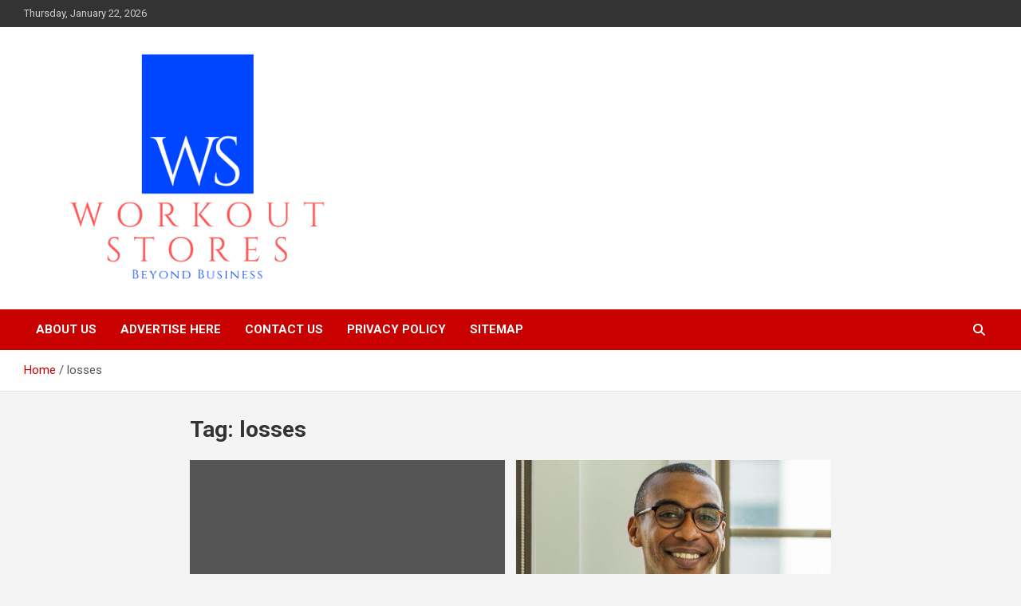

--- FILE ---
content_type: text/html; charset=UTF-8
request_url: https://workoutstores.com/tag/losses
body_size: 12788
content:
<!doctype html>
<html lang="en-US">
<head>
	<meta charset="UTF-8">
	<meta name="viewport" content="width=device-width, initial-scale=1, shrink-to-fit=no">
	<link rel="profile" href="https://gmpg.org/xfn/11">

	<title>losses &#8211; workout stores</title>
<meta name='robots' content='max-image-preview:large' />
<link rel='dns-prefetch' href='//fonts.googleapis.com' />
<link rel="alternate" type="application/rss+xml" title="workout stores &raquo; Feed" href="https://workoutstores.com/feed" />
<link rel="alternate" type="application/rss+xml" title="workout stores &raquo; losses Tag Feed" href="https://workoutstores.com/tag/losses/feed" />
<style id='wp-img-auto-sizes-contain-inline-css' type='text/css'>
img:is([sizes=auto i],[sizes^="auto," i]){contain-intrinsic-size:3000px 1500px}
/*# sourceURL=wp-img-auto-sizes-contain-inline-css */
</style>
<style id='wp-emoji-styles-inline-css' type='text/css'>

	img.wp-smiley, img.emoji {
		display: inline !important;
		border: none !important;
		box-shadow: none !important;
		height: 1em !important;
		width: 1em !important;
		margin: 0 0.07em !important;
		vertical-align: -0.1em !important;
		background: none !important;
		padding: 0 !important;
	}
/*# sourceURL=wp-emoji-styles-inline-css */
</style>
<style id='wp-block-library-inline-css' type='text/css'>
:root{--wp-block-synced-color:#7a00df;--wp-block-synced-color--rgb:122,0,223;--wp-bound-block-color:var(--wp-block-synced-color);--wp-editor-canvas-background:#ddd;--wp-admin-theme-color:#007cba;--wp-admin-theme-color--rgb:0,124,186;--wp-admin-theme-color-darker-10:#006ba1;--wp-admin-theme-color-darker-10--rgb:0,107,160.5;--wp-admin-theme-color-darker-20:#005a87;--wp-admin-theme-color-darker-20--rgb:0,90,135;--wp-admin-border-width-focus:2px}@media (min-resolution:192dpi){:root{--wp-admin-border-width-focus:1.5px}}.wp-element-button{cursor:pointer}:root .has-very-light-gray-background-color{background-color:#eee}:root .has-very-dark-gray-background-color{background-color:#313131}:root .has-very-light-gray-color{color:#eee}:root .has-very-dark-gray-color{color:#313131}:root .has-vivid-green-cyan-to-vivid-cyan-blue-gradient-background{background:linear-gradient(135deg,#00d084,#0693e3)}:root .has-purple-crush-gradient-background{background:linear-gradient(135deg,#34e2e4,#4721fb 50%,#ab1dfe)}:root .has-hazy-dawn-gradient-background{background:linear-gradient(135deg,#faaca8,#dad0ec)}:root .has-subdued-olive-gradient-background{background:linear-gradient(135deg,#fafae1,#67a671)}:root .has-atomic-cream-gradient-background{background:linear-gradient(135deg,#fdd79a,#004a59)}:root .has-nightshade-gradient-background{background:linear-gradient(135deg,#330968,#31cdcf)}:root .has-midnight-gradient-background{background:linear-gradient(135deg,#020381,#2874fc)}:root{--wp--preset--font-size--normal:16px;--wp--preset--font-size--huge:42px}.has-regular-font-size{font-size:1em}.has-larger-font-size{font-size:2.625em}.has-normal-font-size{font-size:var(--wp--preset--font-size--normal)}.has-huge-font-size{font-size:var(--wp--preset--font-size--huge)}.has-text-align-center{text-align:center}.has-text-align-left{text-align:left}.has-text-align-right{text-align:right}.has-fit-text{white-space:nowrap!important}#end-resizable-editor-section{display:none}.aligncenter{clear:both}.items-justified-left{justify-content:flex-start}.items-justified-center{justify-content:center}.items-justified-right{justify-content:flex-end}.items-justified-space-between{justify-content:space-between}.screen-reader-text{border:0;clip-path:inset(50%);height:1px;margin:-1px;overflow:hidden;padding:0;position:absolute;width:1px;word-wrap:normal!important}.screen-reader-text:focus{background-color:#ddd;clip-path:none;color:#444;display:block;font-size:1em;height:auto;left:5px;line-height:normal;padding:15px 23px 14px;text-decoration:none;top:5px;width:auto;z-index:100000}html :where(.has-border-color){border-style:solid}html :where([style*=border-top-color]){border-top-style:solid}html :where([style*=border-right-color]){border-right-style:solid}html :where([style*=border-bottom-color]){border-bottom-style:solid}html :where([style*=border-left-color]){border-left-style:solid}html :where([style*=border-width]){border-style:solid}html :where([style*=border-top-width]){border-top-style:solid}html :where([style*=border-right-width]){border-right-style:solid}html :where([style*=border-bottom-width]){border-bottom-style:solid}html :where([style*=border-left-width]){border-left-style:solid}html :where(img[class*=wp-image-]){height:auto;max-width:100%}:where(figure){margin:0 0 1em}html :where(.is-position-sticky){--wp-admin--admin-bar--position-offset:var(--wp-admin--admin-bar--height,0px)}@media screen and (max-width:600px){html :where(.is-position-sticky){--wp-admin--admin-bar--position-offset:0px}}

/*# sourceURL=wp-block-library-inline-css */
</style><style id='global-styles-inline-css' type='text/css'>
:root{--wp--preset--aspect-ratio--square: 1;--wp--preset--aspect-ratio--4-3: 4/3;--wp--preset--aspect-ratio--3-4: 3/4;--wp--preset--aspect-ratio--3-2: 3/2;--wp--preset--aspect-ratio--2-3: 2/3;--wp--preset--aspect-ratio--16-9: 16/9;--wp--preset--aspect-ratio--9-16: 9/16;--wp--preset--color--black: #000000;--wp--preset--color--cyan-bluish-gray: #abb8c3;--wp--preset--color--white: #ffffff;--wp--preset--color--pale-pink: #f78da7;--wp--preset--color--vivid-red: #cf2e2e;--wp--preset--color--luminous-vivid-orange: #ff6900;--wp--preset--color--luminous-vivid-amber: #fcb900;--wp--preset--color--light-green-cyan: #7bdcb5;--wp--preset--color--vivid-green-cyan: #00d084;--wp--preset--color--pale-cyan-blue: #8ed1fc;--wp--preset--color--vivid-cyan-blue: #0693e3;--wp--preset--color--vivid-purple: #9b51e0;--wp--preset--gradient--vivid-cyan-blue-to-vivid-purple: linear-gradient(135deg,rgb(6,147,227) 0%,rgb(155,81,224) 100%);--wp--preset--gradient--light-green-cyan-to-vivid-green-cyan: linear-gradient(135deg,rgb(122,220,180) 0%,rgb(0,208,130) 100%);--wp--preset--gradient--luminous-vivid-amber-to-luminous-vivid-orange: linear-gradient(135deg,rgb(252,185,0) 0%,rgb(255,105,0) 100%);--wp--preset--gradient--luminous-vivid-orange-to-vivid-red: linear-gradient(135deg,rgb(255,105,0) 0%,rgb(207,46,46) 100%);--wp--preset--gradient--very-light-gray-to-cyan-bluish-gray: linear-gradient(135deg,rgb(238,238,238) 0%,rgb(169,184,195) 100%);--wp--preset--gradient--cool-to-warm-spectrum: linear-gradient(135deg,rgb(74,234,220) 0%,rgb(151,120,209) 20%,rgb(207,42,186) 40%,rgb(238,44,130) 60%,rgb(251,105,98) 80%,rgb(254,248,76) 100%);--wp--preset--gradient--blush-light-purple: linear-gradient(135deg,rgb(255,206,236) 0%,rgb(152,150,240) 100%);--wp--preset--gradient--blush-bordeaux: linear-gradient(135deg,rgb(254,205,165) 0%,rgb(254,45,45) 50%,rgb(107,0,62) 100%);--wp--preset--gradient--luminous-dusk: linear-gradient(135deg,rgb(255,203,112) 0%,rgb(199,81,192) 50%,rgb(65,88,208) 100%);--wp--preset--gradient--pale-ocean: linear-gradient(135deg,rgb(255,245,203) 0%,rgb(182,227,212) 50%,rgb(51,167,181) 100%);--wp--preset--gradient--electric-grass: linear-gradient(135deg,rgb(202,248,128) 0%,rgb(113,206,126) 100%);--wp--preset--gradient--midnight: linear-gradient(135deg,rgb(2,3,129) 0%,rgb(40,116,252) 100%);--wp--preset--font-size--small: 13px;--wp--preset--font-size--medium: 20px;--wp--preset--font-size--large: 36px;--wp--preset--font-size--x-large: 42px;--wp--preset--spacing--20: 0.44rem;--wp--preset--spacing--30: 0.67rem;--wp--preset--spacing--40: 1rem;--wp--preset--spacing--50: 1.5rem;--wp--preset--spacing--60: 2.25rem;--wp--preset--spacing--70: 3.38rem;--wp--preset--spacing--80: 5.06rem;--wp--preset--shadow--natural: 6px 6px 9px rgba(0, 0, 0, 0.2);--wp--preset--shadow--deep: 12px 12px 50px rgba(0, 0, 0, 0.4);--wp--preset--shadow--sharp: 6px 6px 0px rgba(0, 0, 0, 0.2);--wp--preset--shadow--outlined: 6px 6px 0px -3px rgb(255, 255, 255), 6px 6px rgb(0, 0, 0);--wp--preset--shadow--crisp: 6px 6px 0px rgb(0, 0, 0);}:where(.is-layout-flex){gap: 0.5em;}:where(.is-layout-grid){gap: 0.5em;}body .is-layout-flex{display: flex;}.is-layout-flex{flex-wrap: wrap;align-items: center;}.is-layout-flex > :is(*, div){margin: 0;}body .is-layout-grid{display: grid;}.is-layout-grid > :is(*, div){margin: 0;}:where(.wp-block-columns.is-layout-flex){gap: 2em;}:where(.wp-block-columns.is-layout-grid){gap: 2em;}:where(.wp-block-post-template.is-layout-flex){gap: 1.25em;}:where(.wp-block-post-template.is-layout-grid){gap: 1.25em;}.has-black-color{color: var(--wp--preset--color--black) !important;}.has-cyan-bluish-gray-color{color: var(--wp--preset--color--cyan-bluish-gray) !important;}.has-white-color{color: var(--wp--preset--color--white) !important;}.has-pale-pink-color{color: var(--wp--preset--color--pale-pink) !important;}.has-vivid-red-color{color: var(--wp--preset--color--vivid-red) !important;}.has-luminous-vivid-orange-color{color: var(--wp--preset--color--luminous-vivid-orange) !important;}.has-luminous-vivid-amber-color{color: var(--wp--preset--color--luminous-vivid-amber) !important;}.has-light-green-cyan-color{color: var(--wp--preset--color--light-green-cyan) !important;}.has-vivid-green-cyan-color{color: var(--wp--preset--color--vivid-green-cyan) !important;}.has-pale-cyan-blue-color{color: var(--wp--preset--color--pale-cyan-blue) !important;}.has-vivid-cyan-blue-color{color: var(--wp--preset--color--vivid-cyan-blue) !important;}.has-vivid-purple-color{color: var(--wp--preset--color--vivid-purple) !important;}.has-black-background-color{background-color: var(--wp--preset--color--black) !important;}.has-cyan-bluish-gray-background-color{background-color: var(--wp--preset--color--cyan-bluish-gray) !important;}.has-white-background-color{background-color: var(--wp--preset--color--white) !important;}.has-pale-pink-background-color{background-color: var(--wp--preset--color--pale-pink) !important;}.has-vivid-red-background-color{background-color: var(--wp--preset--color--vivid-red) !important;}.has-luminous-vivid-orange-background-color{background-color: var(--wp--preset--color--luminous-vivid-orange) !important;}.has-luminous-vivid-amber-background-color{background-color: var(--wp--preset--color--luminous-vivid-amber) !important;}.has-light-green-cyan-background-color{background-color: var(--wp--preset--color--light-green-cyan) !important;}.has-vivid-green-cyan-background-color{background-color: var(--wp--preset--color--vivid-green-cyan) !important;}.has-pale-cyan-blue-background-color{background-color: var(--wp--preset--color--pale-cyan-blue) !important;}.has-vivid-cyan-blue-background-color{background-color: var(--wp--preset--color--vivid-cyan-blue) !important;}.has-vivid-purple-background-color{background-color: var(--wp--preset--color--vivid-purple) !important;}.has-black-border-color{border-color: var(--wp--preset--color--black) !important;}.has-cyan-bluish-gray-border-color{border-color: var(--wp--preset--color--cyan-bluish-gray) !important;}.has-white-border-color{border-color: var(--wp--preset--color--white) !important;}.has-pale-pink-border-color{border-color: var(--wp--preset--color--pale-pink) !important;}.has-vivid-red-border-color{border-color: var(--wp--preset--color--vivid-red) !important;}.has-luminous-vivid-orange-border-color{border-color: var(--wp--preset--color--luminous-vivid-orange) !important;}.has-luminous-vivid-amber-border-color{border-color: var(--wp--preset--color--luminous-vivid-amber) !important;}.has-light-green-cyan-border-color{border-color: var(--wp--preset--color--light-green-cyan) !important;}.has-vivid-green-cyan-border-color{border-color: var(--wp--preset--color--vivid-green-cyan) !important;}.has-pale-cyan-blue-border-color{border-color: var(--wp--preset--color--pale-cyan-blue) !important;}.has-vivid-cyan-blue-border-color{border-color: var(--wp--preset--color--vivid-cyan-blue) !important;}.has-vivid-purple-border-color{border-color: var(--wp--preset--color--vivid-purple) !important;}.has-vivid-cyan-blue-to-vivid-purple-gradient-background{background: var(--wp--preset--gradient--vivid-cyan-blue-to-vivid-purple) !important;}.has-light-green-cyan-to-vivid-green-cyan-gradient-background{background: var(--wp--preset--gradient--light-green-cyan-to-vivid-green-cyan) !important;}.has-luminous-vivid-amber-to-luminous-vivid-orange-gradient-background{background: var(--wp--preset--gradient--luminous-vivid-amber-to-luminous-vivid-orange) !important;}.has-luminous-vivid-orange-to-vivid-red-gradient-background{background: var(--wp--preset--gradient--luminous-vivid-orange-to-vivid-red) !important;}.has-very-light-gray-to-cyan-bluish-gray-gradient-background{background: var(--wp--preset--gradient--very-light-gray-to-cyan-bluish-gray) !important;}.has-cool-to-warm-spectrum-gradient-background{background: var(--wp--preset--gradient--cool-to-warm-spectrum) !important;}.has-blush-light-purple-gradient-background{background: var(--wp--preset--gradient--blush-light-purple) !important;}.has-blush-bordeaux-gradient-background{background: var(--wp--preset--gradient--blush-bordeaux) !important;}.has-luminous-dusk-gradient-background{background: var(--wp--preset--gradient--luminous-dusk) !important;}.has-pale-ocean-gradient-background{background: var(--wp--preset--gradient--pale-ocean) !important;}.has-electric-grass-gradient-background{background: var(--wp--preset--gradient--electric-grass) !important;}.has-midnight-gradient-background{background: var(--wp--preset--gradient--midnight) !important;}.has-small-font-size{font-size: var(--wp--preset--font-size--small) !important;}.has-medium-font-size{font-size: var(--wp--preset--font-size--medium) !important;}.has-large-font-size{font-size: var(--wp--preset--font-size--large) !important;}.has-x-large-font-size{font-size: var(--wp--preset--font-size--x-large) !important;}
/*# sourceURL=global-styles-inline-css */
</style>

<style id='classic-theme-styles-inline-css' type='text/css'>
/*! This file is auto-generated */
.wp-block-button__link{color:#fff;background-color:#32373c;border-radius:9999px;box-shadow:none;text-decoration:none;padding:calc(.667em + 2px) calc(1.333em + 2px);font-size:1.125em}.wp-block-file__button{background:#32373c;color:#fff;text-decoration:none}
/*# sourceURL=/wp-includes/css/classic-themes.min.css */
</style>
<link rel='stylesheet' id='contact-form-7-css' href='https://workoutstores.com/wp-content/plugins/contact-form-7/includes/css/styles.css?ver=6.1.4' type='text/css' media='all' />
<link rel='stylesheet' id='wfpc-admin-css-css' href='https://workoutstores.com/wp-content/plugins/wp-forms-puzzle-captcha/assets/css/wfpc-puzzle-captcha.css?ver=6.9' type='text/css' media='all' />
<link rel='stylesheet' id='ez-toc-css' href='https://workoutstores.com/wp-content/plugins/easy-table-of-contents/assets/css/screen.min.css?ver=2.0.80' type='text/css' media='all' />
<style id='ez-toc-inline-css' type='text/css'>
div#ez-toc-container .ez-toc-title {font-size: 120%;}div#ez-toc-container .ez-toc-title {font-weight: 500;}div#ez-toc-container ul li , div#ez-toc-container ul li a {font-size: 95%;}div#ez-toc-container ul li , div#ez-toc-container ul li a {font-weight: 500;}div#ez-toc-container nav ul ul li {font-size: 90%;}.ez-toc-box-title {font-weight: bold; margin-bottom: 10px; text-align: center; text-transform: uppercase; letter-spacing: 1px; color: #666; padding-bottom: 5px;position:absolute;top:-4%;left:5%;background-color: inherit;transition: top 0.3s ease;}.ez-toc-box-title.toc-closed {top:-25%;}
.ez-toc-container-direction {direction: ltr;}.ez-toc-counter ul{counter-reset: item ;}.ez-toc-counter nav ul li a::before {content: counters(item, '.', decimal) '. ';display: inline-block;counter-increment: item;flex-grow: 0;flex-shrink: 0;margin-right: .2em; float: left; }.ez-toc-widget-direction {direction: ltr;}.ez-toc-widget-container ul{counter-reset: item ;}.ez-toc-widget-container nav ul li a::before {content: counters(item, '.', decimal) '. ';display: inline-block;counter-increment: item;flex-grow: 0;flex-shrink: 0;margin-right: .2em; float: left; }
/*# sourceURL=ez-toc-inline-css */
</style>
<link rel='stylesheet' id='bootstrap-style-css' href='https://workoutstores.com/wp-content/themes/newscard-broken/assets/library/bootstrap/css/bootstrap.min.css?ver=4.0.0' type='text/css' media='all' />
<link rel='stylesheet' id='font-awesome-style-css' href='https://workoutstores.com/wp-content/themes/newscard-broken/assets/library/font-awesome/css/all.min.css?ver=6.9' type='text/css' media='all' />
<link rel='stylesheet' id='newscard-google-fonts-css' href='//fonts.googleapis.com/css?family=Roboto%3A100%2C300%2C300i%2C400%2C400i%2C500%2C500i%2C700%2C700i&#038;ver=6.9' type='text/css' media='all' />
<link rel='stylesheet' id='newscard-style-css' href='https://workoutstores.com/wp-content/themes/newscard-broken/style.css?ver=6.9' type='text/css' media='all' />
<script type="text/javascript" src="https://workoutstores.com/wp-includes/js/jquery/jquery.min.js?ver=3.7.1" id="jquery-core-js"></script>
<script type="text/javascript" src="https://workoutstores.com/wp-includes/js/jquery/jquery-migrate.min.js?ver=3.4.1" id="jquery-migrate-js"></script>
<link rel="https://api.w.org/" href="https://workoutstores.com/wp-json/" /><link rel="alternate" title="JSON" type="application/json" href="https://workoutstores.com/wp-json/wp/v2/tags/435" /><link rel="EditURI" type="application/rsd+xml" title="RSD" href="https://workoutstores.com/xmlrpc.php?rsd" />
<meta name="generator" content="WordPress 6.9" />
<!-- FIFU:meta:begin:image -->
<meta property="og:image" content="https://www.reuters.com/resizer/HzUwJ7O_MZEOU29jGKtY_LJGHkU=/1200x628/smart/filters:quality(80)/cloudfront-us-east-2.images.arcpublishing.com/reuters/SDQNEDL37ZOXFJBCB4N3MT4O5I.jpg" />
<!-- FIFU:meta:end:image --><!-- FIFU:meta:begin:twitter -->
<meta name="twitter:card" content="summary_large_image" />
<meta name="twitter:title" content="Retail sell-off: discounters, auto stores lead losses" />
<meta name="twitter:description" content="" />
<meta name="twitter:image" content="https://www.reuters.com/resizer/HzUwJ7O_MZEOU29jGKtY_LJGHkU=/1200x628/smart/filters:quality(80)/cloudfront-us-east-2.images.arcpublishing.com/reuters/SDQNEDL37ZOXFJBCB4N3MT4O5I.jpg" />
<!-- FIFU:meta:end:twitter --><!-- HFCM by 99 Robots - Snippet # 1: GSC -->
<meta name="google-site-verification" content="OYPn4cJes8I9XY7frBv7WI6KEPLtmIqlYMnf6boSgqU" />
<!-- /end HFCM by 99 Robots -->
<!-- HFCM by 99 Robots - Snippet # 2: Getlinko -->
<meta name="getlinko-verify-code" content="getlinko-verify-152eea078153bfe9f7abcf4988254606c7cd6f72"/>
<!-- /end HFCM by 99 Robots -->
		<style type="text/css">
					.site-title,
			.site-description {
				position: absolute;
				clip: rect(1px, 1px, 1px, 1px);
			}
				</style>
		<link rel="icon" href="https://workoutstores.com/wp-content/uploads/2021/10/Logo-Keuangan-Perbankan-Elegan-Biru-Tua-dan-Emas-150x150.png" sizes="32x32" />
<link rel="icon" href="https://workoutstores.com/wp-content/uploads/2021/10/Logo-Keuangan-Perbankan-Elegan-Biru-Tua-dan-Emas-300x300.png" sizes="192x192" />
<link rel="apple-touch-icon" href="https://workoutstores.com/wp-content/uploads/2021/10/Logo-Keuangan-Perbankan-Elegan-Biru-Tua-dan-Emas-300x300.png" />
<meta name="msapplication-TileImage" content="https://workoutstores.com/wp-content/uploads/2021/10/Logo-Keuangan-Perbankan-Elegan-Biru-Tua-dan-Emas-300x300.png" />
</head>

<body class="archive tag tag-losses tag-435 wp-custom-logo wp-theme-newscard-broken theme-body hfeed">

<div id="page" class="site">
	<a class="skip-link screen-reader-text" href="#content">Skip to content</a>
	
	<header id="masthead" class="site-header">
					<div class="info-bar">
				<div class="container">
					<div class="row gutter-10">
						<div class="col col-sm contact-section">
							<div class="date">
								<ul><li>Thursday, January 22, 2026</li></ul>
							</div>
						</div><!-- .contact-section -->

											</div><!-- .row -->
          		</div><!-- .container -->
        	</div><!-- .infobar -->
        		<nav class="navbar navbar-expand-lg d-block">
			<div class="navbar-head" >
				<div class="container">
					<div class="row navbar-head-row align-items-center">
						<div class="col-lg-4">
							<div class="site-branding navbar-brand">
								<a href="https://workoutstores.com/" class="custom-logo-link" rel="home"><img width="445" height="338" src="https://workoutstores.com/wp-content/uploads/2021/10/cropped-Logo-Keuangan-Perbankan-Elegan-Biru-Tua-dan-Emas.png" class="custom-logo" alt="workout stores" decoding="async" fetchpriority="high" srcset="https://workoutstores.com/wp-content/uploads/2021/10/cropped-Logo-Keuangan-Perbankan-Elegan-Biru-Tua-dan-Emas.png 445w, https://workoutstores.com/wp-content/uploads/2021/10/cropped-Logo-Keuangan-Perbankan-Elegan-Biru-Tua-dan-Emas-300x228.png 300w" sizes="(max-width: 445px) 100vw, 445px" /></a>									<h2 class="site-title"><a href="https://workoutstores.com/" rel="home">workout stores</a></h2>
																	<p class="site-description">Beyond business</p>
															</div><!-- .site-branding .navbar-brand -->
						</div>
											</div><!-- .row -->
				</div><!-- .container -->
			</div><!-- .navbar-head -->
			<div class="navigation-bar">
				<div class="navigation-bar-top">
					<div class="container">
						<button class="navbar-toggler menu-toggle" type="button" data-toggle="collapse" data-target="#navbarCollapse" aria-controls="navbarCollapse" aria-expanded="false" aria-label="Toggle navigation"></button>
						<span class="search-toggle"></span>
					</div><!-- .container -->
					<div class="search-bar">
						<div class="container">
							<div class="search-block off">
								<form action="https://workoutstores.com/" method="get" class="search-form">
	<label class="assistive-text"> Search </label>
	<div class="input-group">
		<input type="search" value="" placeholder="Search" class="form-control s" name="s">
		<div class="input-group-prepend">
			<button class="btn btn-theme">Search</button>
		</div>
	</div>
</form><!-- .search-form -->
							</div><!-- .search-box -->
						</div><!-- .container -->
					</div><!-- .search-bar -->
				</div><!-- .navigation-bar-top -->
				<div class="navbar-main">
					<div class="container">
						<div class="collapse navbar-collapse" id="navbarCollapse">
							<div id="site-navigation" class="main-navigation nav-uppercase" role="navigation">
								<div class="menu"><ul class="nav-menu navbar-nav d-lg-block"><li class="page_item page-item-28"><a href="https://workoutstores.com/about-us">About Us</a></li><li class="page_item page-item-23"><a href="https://workoutstores.com/advertise-here">Advertise Here</a></li><li class="page_item page-item-16"><a href="https://workoutstores.com/contact-us">Contact Us</a></li><li class="page_item page-item-26"><a href="https://workoutstores.com/privacy-policy">Privacy Policy</a></li><li class="page_item page-item-21"><a href="https://workoutstores.com/sitemap">Sitemap</a></li></ul></div>							</div><!-- #site-navigation .main-navigation -->
						</div><!-- .navbar-collapse -->
						<div class="nav-search">
							<span class="search-toggle"></span>
						</div><!-- .nav-search -->
					</div><!-- .container -->
				</div><!-- .navbar-main -->
			</div><!-- .navigation-bar -->
		</nav><!-- .navbar -->

		
		
					<div id="breadcrumb">
				<div class="container">
					<div role="navigation" aria-label="Breadcrumbs" class="breadcrumb-trail breadcrumbs" itemprop="breadcrumb"><ul class="trail-items" itemscope itemtype="http://schema.org/BreadcrumbList"><meta name="numberOfItems" content="2" /><meta name="itemListOrder" content="Ascending" /><li itemprop="itemListElement" itemscope itemtype="http://schema.org/ListItem" class="trail-item trail-begin"><a href="https://workoutstores.com" rel="home" itemprop="item"><span itemprop="name">Home</span></a><meta itemprop="position" content="1" /></li><li itemprop="itemListElement" itemscope itemtype="http://schema.org/ListItem" class="trail-item trail-end"><span itemprop="name">losses</span><meta itemprop="position" content="2" /></li></ul></div>				</div>
			</div><!-- .breadcrumb -->
			</header><!-- #masthead -->
	<div id="content" class="site-content ">
		<div class="container">
							<div class="row justify-content-center site-content-row">
			<div id="primary" class="col-lg-8 content-area">		<main id="main" class="site-main">

			
				<header class="page-header">
					<h1 class="page-title">Tag: <span>losses</span></h1>				</header><!-- .page-header -->

				<div class="row gutter-parent-14 post-wrap">
						<div class="col-sm-6 col-xxl-4 post-col">
	<div class="post-2417 post type-post status-publish format-standard has-post-thumbnail hentry category-retail tag-auto tag-discounters tag-lead tag-losses tag-retail tag-selloff tag-stores">

		
				<figure class="post-featured-image post-img-wrap">
					<a title="Retail sell-off: discounters, auto stores lead losses" href="https://workoutstores.com/retail-sell-off-discounters-auto-stores-lead-losses.html" class="post-img" style="background-image: url('https://www.reuters.com/resizer/HzUwJ7O_MZEOU29jGKtY_LJGHkU=/1200x628/smart/filters:quality(80)/cloudfront-us-east-2.images.arcpublishing.com/reuters/SDQNEDL37ZOXFJBCB4N3MT4O5I.jpg');" post-id="2417"></a>
					<div class="entry-meta category-meta">
						<div class="cat-links"><a href="https://workoutstores.com/category/retail" rel="category tag">retail</a></div>
					</div><!-- .entry-meta -->
				</figure><!-- .post-featured-image .post-img-wrap -->

			
					<header class="entry-header">
				<h2 class="entry-title"><a href="https://workoutstores.com/retail-sell-off-discounters-auto-stores-lead-losses.html" rel="bookmark">Retail sell-off: discounters, auto stores lead losses</a></h2>
									<div class="entry-meta">
						<div class="date"><a href="https://workoutstores.com/retail-sell-off-discounters-auto-stores-lead-losses.html" title="Retail sell-off: discounters, auto stores lead losses">May 22, 2022</a> </div> <div class="by-author vcard author"><a href="https://workoutstores.com/author/zarah-ashari">Zarah Ashari</a> </div>											</div><!-- .entry-meta -->
								</header>
				<div class="entry-content">
								<p>A pedestrian walks past a closed Ross store, as the spread of the coronavirus disease (COVID-19)&hellip;</p>
						</div><!-- entry-content -->

			</div><!-- .post-2417 -->
	</div><!-- .col-sm-6 .col-xxl-4 .post-col -->
	<div class="col-sm-6 col-xxl-4 post-col">
	<div class="post-2350 post type-post status-publish format-standard has-post-thumbnail hentry category-fintech tag-clients tag-fintech tag-fraud tag-hook tag-lender tag-losses tag-millions">

		
				<figure class="post-featured-image post-img-wrap">
					<a title="Fintech lender on the hook for millions in fraud from one client&#8217;s losses" href="https://workoutstores.com/fintech-lender-on-the-hook-for-millions-in-fraud-from-one-clients-losses.html" class="post-img" style="background-image: url('https://arizent.brightspotcdn.com/dims4/default/a407b59/2147483647/strip/true/crop/2022x1062%200%2038/resize/1200x630!/quality/90/?url=https://source-media-brightspot.s3.amazonaws.com/d6/8f/64d9e9c4420d91434af1ebc4b59c/cropped-carl-memnon.jpg');" post-id="2350"></a>
					<div class="entry-meta category-meta">
						<div class="cat-links"><a href="https://workoutstores.com/category/fintech" rel="category tag">Fintech</a></div>
					</div><!-- .entry-meta -->
				</figure><!-- .post-featured-image .post-img-wrap -->

			
					<header class="entry-header">
				<h2 class="entry-title"><a href="https://workoutstores.com/fintech-lender-on-the-hook-for-millions-in-fraud-from-one-clients-losses.html" rel="bookmark">Fintech lender on the hook for millions in fraud from one client&#8217;s losses</a></h2>
									<div class="entry-meta">
						<div class="date"><a href="https://workoutstores.com/fintech-lender-on-the-hook-for-millions-in-fraud-from-one-clients-losses.html" title="Fintech lender on the hook for millions in fraud from one client&#8217;s losses">May 16, 2022</a> </div> <div class="by-author vcard author"><a href="https://workoutstores.com/author/zarah-ashari">Zarah Ashari</a> </div>											</div><!-- .entry-meta -->
								</header>
				<div class="entry-content">
								<p>Like many fintechs, Grain Technology promises its bank partners it will stand by its product in&hellip;</p>
						</div><!-- entry-content -->

			</div><!-- .post-2350 -->
	</div><!-- .col-sm-6 .col-xxl-4 .post-col -->
	<div class="col-sm-6 col-xxl-4 post-col">
	<div class="post-2328 post type-post status-publish format-standard has-post-thumbnail hentry category-e-commerce tag-company tag-ecommerce tag-losses tag-reports tag-widerthanexpected">

		
				<figure class="post-featured-image post-img-wrap">
					<a title="E-commerce company reports wider-than-expected Q1 losses" href="https://workoutstores.com/e-commerce-company-reports-wider-than-expected-q1-losses.html" class="post-img" style="background-image: url('https://s.yimg.com/ny/api/res/1.2/2JtrGoZpKalBzeM3Ymnztw--/YXBwaWQ9aGlnaGxhbmRlcjt3PTEyMDA7aD02NzQ-/https://s.yimg.com/os/creatr-uploaded-images/2022-05/619cb8a0-cc7a-11ec-bdff-16eb8fd17c00');" post-id="2328"></a>
					<div class="entry-meta category-meta">
						<div class="cat-links"><a href="https://workoutstores.com/category/e-commerce" rel="category tag">e-commerce</a></div>
					</div><!-- .entry-meta -->
				</figure><!-- .post-featured-image .post-img-wrap -->

			
					<header class="entry-header">
				<h2 class="entry-title"><a href="https://workoutstores.com/e-commerce-company-reports-wider-than-expected-q1-losses.html" rel="bookmark">E-commerce company reports wider-than-expected Q1 losses</a></h2>
									<div class="entry-meta">
						<div class="date"><a href="https://workoutstores.com/e-commerce-company-reports-wider-than-expected-q1-losses.html" title="E-commerce company reports wider-than-expected Q1 losses">May 14, 2022</a> </div> <div class="by-author vcard author"><a href="https://workoutstores.com/author/zarah-ashari">Zarah Ashari</a> </div>											</div><!-- .entry-meta -->
								</header>
				<div class="entry-content">
								<p>Yahoo Finance Live&#8217;s Julie Hyman discusses first quarter earnings for Wayfair. Video Transcript JULIE HYMAN: Let&#8217;s&hellip;</p>
						</div><!-- entry-content -->

			</div><!-- .post-2328 -->
	</div><!-- .col-sm-6 .col-xxl-4 .post-col -->
	<div class="col-sm-6 col-xxl-4 post-col">
	<div class="post-1752 post type-post status-publish format-standard has-post-thumbnail hentry category-marketing tag-affecting tag-companies tag-investment tag-losses tag-market tag-private tag-space tag-stock">

		
				<figure class="post-featured-image post-img-wrap">
					<a title="Stock market losses for space companies not affecting private investment" href="https://workoutstores.com/stock-market-losses-for-space-companies-not-affecting-private-investment.html" class="post-img" style="background-image: url('https://spacenews.com/wp-content/uploads/2021/08/Aspire-OB-210817-PRESS-8-scaled.jpg');" post-id="1752"></a>
					<div class="entry-meta category-meta">
						<div class="cat-links"><a href="https://workoutstores.com/category/marketing" rel="category tag">Marketing</a></div>
					</div><!-- .entry-meta -->
				</figure><!-- .post-featured-image .post-img-wrap -->

			
					<header class="entry-header">
				<h2 class="entry-title"><a href="https://workoutstores.com/stock-market-losses-for-space-companies-not-affecting-private-investment.html" rel="bookmark">Stock market losses for space companies not affecting private investment</a></h2>
									<div class="entry-meta">
						<div class="date"><a href="https://workoutstores.com/stock-market-losses-for-space-companies-not-affecting-private-investment.html" title="Stock market losses for space companies not affecting private investment">February 11, 2022</a> </div> <div class="by-author vcard author"><a href="https://workoutstores.com/author/zarah-ashari">Zarah Ashari</a> </div>											</div><!-- .entry-meta -->
								</header>
				<div class="entry-content">
								<p>MOUNTAIN VIEW, Calif. — Many space companies that have gone public in the last year through&hellip;</p>
						</div><!-- entry-content -->

			</div><!-- .post-1752 -->
	</div><!-- .col-sm-6 .col-xxl-4 .post-col -->
	<div class="col-sm-6 col-xxl-4 post-col">
	<div class="post-1563 post type-post status-publish format-standard has-post-thumbnail hentry category-fintech tag-analysts tag-bargain tag-fantastic tag-fintechs tag-hunt tag-losses tag-month tag-offer tag-opportunity tag-ugly">

		
				<figure class="post-featured-image post-img-wrap">
					<a title="Fintech&#8217;s ugly month of losses may offer a &#8216;fantastic opportunity&#8217; to bargain hunt, say analysts" href="https://workoutstores.com/fintechs-ugly-month-of-losses-may-offer-a-fantastic-opportunity-to-bargain-hunt-say-analysts.html" class="post-img" style="background-image: url('https://images.mktw.net/im-384756/social');" post-id="1563"></a>
					<div class="entry-meta category-meta">
						<div class="cat-links"><a href="https://workoutstores.com/category/fintech" rel="category tag">Fintech</a></div>
					</div><!-- .entry-meta -->
				</figure><!-- .post-featured-image .post-img-wrap -->

			
					<header class="entry-header">
				<h2 class="entry-title"><a href="https://workoutstores.com/fintechs-ugly-month-of-losses-may-offer-a-fantastic-opportunity-to-bargain-hunt-say-analysts.html" rel="bookmark">Fintech&#8217;s ugly month of losses may offer a &#8216;fantastic opportunity&#8217; to bargain hunt, say analysts</a></h2>
									<div class="entry-meta">
						<div class="date"><a href="https://workoutstores.com/fintechs-ugly-month-of-losses-may-offer-a-fantastic-opportunity-to-bargain-hunt-say-analysts.html" title="Fintech&#8217;s ugly month of losses may offer a &#8216;fantastic opportunity&#8217; to bargain hunt, say analysts">January 25, 2022</a> </div> <div class="by-author vcard author"><a href="https://workoutstores.com/author/zarah-ashari">Zarah Ashari</a> </div>											</div><!-- .entry-meta -->
								</header>
				<div class="entry-content">
								<p>Many financial technology stocks extended a recent slump on Monday, but there may be some opportunities&hellip;</p>
						</div><!-- entry-content -->

			</div><!-- .post-1563 -->
	</div><!-- .col-sm-6 .col-xxl-4 .post-col -->
	<div class="col-sm-6 col-xxl-4 post-col">
	<div class="post-1384 post type-post status-publish format-standard has-post-thumbnail hentry category-insurance tag-covering tag-covid tag-insurers tag-losses tag-nhl tag-sue tag-teams">

		
				<figure class="post-featured-image post-img-wrap">
					<a title="NHL, 20 teams sue insurers for not covering over $1B in COVID losses" href="https://workoutstores.com/nhl-20-teams-sue-insurers-for-not-covering-over-1b-in-covid-losses.html" class="post-img" style="background-image: url('https://nypost.com/wp-content/uploads/sites/2/2022/01/Predators_Capitals_Hockey.jpg?quality=90&#038;strip=all&#038;w=1024');" post-id="1384"></a>
					<div class="entry-meta category-meta">
						<div class="cat-links"><a href="https://workoutstores.com/category/insurance" rel="category tag">Insurance</a></div>
					</div><!-- .entry-meta -->
				</figure><!-- .post-featured-image .post-img-wrap -->

			
					<header class="entry-header">
				<h2 class="entry-title"><a href="https://workoutstores.com/nhl-20-teams-sue-insurers-for-not-covering-over-1b-in-covid-losses.html" rel="bookmark">NHL, 20 teams sue insurers for not covering over $1B in COVID losses</a></h2>
									<div class="entry-meta">
						<div class="date"><a href="https://workoutstores.com/nhl-20-teams-sue-insurers-for-not-covering-over-1b-in-covid-losses.html" title="NHL, 20 teams sue insurers for not covering over $1B in COVID losses">January 9, 2022</a> </div> <div class="by-author vcard author"><a href="https://workoutstores.com/author/zarah-ashari">Zarah Ashari</a> </div>											</div><!-- .entry-meta -->
								</header>
				<div class="entry-content">
								<p>The National Hockey League is calling foul on insurance companies for allegedly refusing to pay out&hellip;</p>
						</div><!-- entry-content -->

			</div><!-- .post-1384 -->
	</div><!-- .col-sm-6 .col-xxl-4 .post-col -->
	<div class="col-sm-6 col-xxl-4 post-col">
	<div class="post-1359 post type-post status-publish format-standard has-post-thumbnail hentry category-insurance tag-companies tag-ercot tag-generators tag-insurance tag-losses tag-power tag-storm tag-sue tag-winter">

		
				<figure class="post-featured-image post-img-wrap">
					<a title="More than 100 insurance companies sue ERCOT, power generators over winter storm losses" href="https://workoutstores.com/more-than-100-insurance-companies-sue-ercot-power-generators-over-winter-storm-losses.html" class="post-img" style="background-image: url('https://www.kxan.com/wp-content/uploads/sites/40/2021/02/GettyImages-1231203630.jpg?w=1280');" post-id="1359"></a>
					<div class="entry-meta category-meta">
						<div class="cat-links"><a href="https://workoutstores.com/category/insurance" rel="category tag">Insurance</a></div>
					</div><!-- .entry-meta -->
				</figure><!-- .post-featured-image .post-img-wrap -->

			
					<header class="entry-header">
				<h2 class="entry-title"><a href="https://workoutstores.com/more-than-100-insurance-companies-sue-ercot-power-generators-over-winter-storm-losses.html" rel="bookmark">More than 100 insurance companies sue ERCOT, power generators over winter storm losses</a></h2>
									<div class="entry-meta">
						<div class="date"><a href="https://workoutstores.com/more-than-100-insurance-companies-sue-ercot-power-generators-over-winter-storm-losses.html" title="More than 100 insurance companies sue ERCOT, power generators over winter storm losses">January 7, 2022</a> </div> <div class="by-author vcard author"><a href="https://workoutstores.com/author/zarah-ashari">Zarah Ashari</a> </div>											</div><!-- .entry-meta -->
								</header>
				<div class="entry-content">
								<p>AUSTIN (KXAN) — More than 100 insurance companies are suing the Texas power grid operator and&hellip;</p>
						</div><!-- entry-content -->

			</div><!-- .post-1359 -->
	</div><!-- .col-sm-6 .col-xxl-4 .post-col -->
	<div class="col-sm-6 col-xxl-4 post-col">
	<div class="post-879 post type-post status-publish format-standard has-post-thumbnail hentry category-insurance tag-accept tag-claims tag-condo tag-doesnt tag-fear tag-insurance tag-losses tag-major tag-owners tag-waukesha">

		
				<figure class="post-featured-image post-img-wrap">
					<a title="Waukesha condo owners fear major losses if insurance doesn&#8217;t accept claims" href="https://workoutstores.com/waukesha-condo-owners-fear-major-losses-if-insurance-doesnt-accept-claims.html" class="post-img" style="background-image: url('https://ewscripps.brightspotcdn.com/dims4/default/9779379/2147483647/strip/true/crop/1942x1020%200%20213/resize/1200x630!/quality/90/?url=http://ewscripps-brightspot.s3.amazonaws.com/bf/21/15c4f2ce4cb1b173ffc6364a10d0/horizon-west.png');" post-id="879"></a>
					<div class="entry-meta category-meta">
						<div class="cat-links"><a href="https://workoutstores.com/category/insurance" rel="category tag">Insurance</a></div>
					</div><!-- .entry-meta -->
				</figure><!-- .post-featured-image .post-img-wrap -->

			
					<header class="entry-header">
				<h2 class="entry-title"><a href="https://workoutstores.com/waukesha-condo-owners-fear-major-losses-if-insurance-doesnt-accept-claims.html" rel="bookmark">Waukesha condo owners fear major losses if insurance doesn&#8217;t accept claims</a></h2>
									<div class="entry-meta">
						<div class="date"><a href="https://workoutstores.com/waukesha-condo-owners-fear-major-losses-if-insurance-doesnt-accept-claims.html" title="Waukesha condo owners fear major losses if insurance doesn&#8217;t accept claims">December 6, 2021</a> </div> <div class="by-author vcard author"><a href="https://workoutstores.com/author/zarah-ashari">Zarah Ashari</a> </div>											</div><!-- .entry-meta -->
								</header>
				<div class="entry-content">
								<p>WAUKESHA, Wis. — People who live in the condo that was evacuated last week in Waukesha&hellip;</p>
						</div><!-- entry-content -->

			</div><!-- .post-879 -->
	</div><!-- .col-sm-6 .col-xxl-4 .post-col -->
	<div class="col-sm-6 col-xxl-4 post-col">
	<div class="post-877 post type-post status-publish format-standard has-post-thumbnail hentry category-marketing tag-dow tag-erasing tag-investors tag-jumps tag-losses tag-omicron tag-points tag-shake tag-weeks tag-worries">

		
				<figure class="post-featured-image post-img-wrap">
					<a title="Dow jumps nearly 650 points, erasing last week’s losses as investors shake off omicron worries" href="https://workoutstores.com/dow-jumps-nearly-650-points-erasing-last-weeks-losses-as-investors-shake-off-omicron-worries.html" class="post-img" style="background-image: url('https://image.cnbcfm.com/api/v1/image/106985203-1638824786581-aa_img_10_57_160_1887655_1000-1638824654714.jpg?v=1638824849');" post-id="877"></a>
					<div class="entry-meta category-meta">
						<div class="cat-links"><a href="https://workoutstores.com/category/marketing" rel="category tag">Marketing</a></div>
					</div><!-- .entry-meta -->
				</figure><!-- .post-featured-image .post-img-wrap -->

			
					<header class="entry-header">
				<h2 class="entry-title"><a href="https://workoutstores.com/dow-jumps-nearly-650-points-erasing-last-weeks-losses-as-investors-shake-off-omicron-worries.html" rel="bookmark">Dow jumps nearly 650 points, erasing last week’s losses as investors shake off omicron worries</a></h2>
									<div class="entry-meta">
						<div class="date"><a href="https://workoutstores.com/dow-jumps-nearly-650-points-erasing-last-weeks-losses-as-investors-shake-off-omicron-worries.html" title="Dow jumps nearly 650 points, erasing last week’s losses as investors shake off omicron worries">December 6, 2021</a> </div> <div class="by-author vcard author"><a href="https://workoutstores.com/author/zarah-ashari">Zarah Ashari</a> </div>											</div><!-- .entry-meta -->
								</header>
				<div class="entry-content">
								<p>Stocks rallied to start to the week Monday, with the Dow erasing its losses from the&hellip;</p>
						</div><!-- entry-content -->

			</div><!-- .post-877 -->
	</div><!-- .col-sm-6 .col-xxl-4 .post-col -->
	<div class="col-sm-6 col-xxl-4 post-col">
	<div class="post-857 post type-post status-publish format-standard has-post-thumbnail hentry category-marketing tag-explainer tag-fall tag-gasoline tag-losses tag-market tag-oil tag-prices tag-sustains">

		
				<figure class="post-featured-image post-img-wrap">
					<a title="Explainer: U.S. gasoline prices could fall below $3 if oil market sustains losses" href="https://workoutstores.com/explainer-u-s-gasoline-prices-could-fall-below-3-if-oil-market-sustains-losses.html" class="post-img" style="background-image: url('https://www.reuters.com/resizer/i3AokozPgGfQ5WAX2oR2hzjCpb4=/1200x628/smart/filters:quality(80)/cloudfront-us-east-2.images.arcpublishing.com/reuters/B5VSPZYW7JPA7P4MFFUUASXTHY.jpg');" post-id="857"></a>
					<div class="entry-meta category-meta">
						<div class="cat-links"><a href="https://workoutstores.com/category/marketing" rel="category tag">Marketing</a></div>
					</div><!-- .entry-meta -->
				</figure><!-- .post-featured-image .post-img-wrap -->

			
					<header class="entry-header">
				<h2 class="entry-title"><a href="https://workoutstores.com/explainer-u-s-gasoline-prices-could-fall-below-3-if-oil-market-sustains-losses.html" rel="bookmark">Explainer: U.S. gasoline prices could fall below $3 if oil market sustains losses</a></h2>
									<div class="entry-meta">
						<div class="date"><a href="https://workoutstores.com/explainer-u-s-gasoline-prices-could-fall-below-3-if-oil-market-sustains-losses.html" title="Explainer: U.S. gasoline prices could fall below $3 if oil market sustains losses">December 4, 2021</a> </div> <div class="by-author vcard author"><a href="https://workoutstores.com/author/zarah-ashari">Zarah Ashari</a> </div>											</div><!-- .entry-meta -->
								</header>
				<div class="entry-content">
								<p>A gas pump at an Arco gas station in San Diego, California, U.S. July 11, 2018.&hellip;</p>
						</div><!-- entry-content -->

			</div><!-- .post-857 -->
	</div><!-- .col-sm-6 .col-xxl-4 .post-col -->
	<div class="col-sm-6 col-xxl-4 post-col">
	<div class="post-220 post type-post status-publish format-standard has-post-thumbnail hentry category-marketing tag-august tag-composite tag-day tag-jumps tag-losses tag-nasdaq tag-recover tag-stocks tag-tech">

		
				<figure class="post-featured-image post-img-wrap">
					<a title="Nasdaq Composite jumps 1.3% in best day since August as tech stocks recover losses" href="https://workoutstores.com/nasdaq-composite-jumps-1-3-in-best-day-since-august-as-tech-stocks-recover-losses.html" class="post-img" style="background-image: url('https://s.yimg.com/ny/api/res/1.2/nAp3tfinJ7oB9vmQ3V6Zdw--/YXBwaWQ9aGlnaGxhbmRlcjt3PTEyMDA7aD04MDA-/https://s.yimg.com/os/creatr-uploaded-images/2021-10/64026420-255c-11ec-bd9e-6acfd509c429');" post-id="220"></a>
					<div class="entry-meta category-meta">
						<div class="cat-links"><a href="https://workoutstores.com/category/marketing" rel="category tag">Marketing</a></div>
					</div><!-- .entry-meta -->
				</figure><!-- .post-featured-image .post-img-wrap -->

			
					<header class="entry-header">
				<h2 class="entry-title"><a href="https://workoutstores.com/nasdaq-composite-jumps-1-3-in-best-day-since-august-as-tech-stocks-recover-losses.html" rel="bookmark">Nasdaq Composite jumps 1.3% in best day since August as tech stocks recover losses</a></h2>
									<div class="entry-meta">
						<div class="date"><a href="https://workoutstores.com/nasdaq-composite-jumps-1-3-in-best-day-since-august-as-tech-stocks-recover-losses.html" title="Nasdaq Composite jumps 1.3% in best day since August as tech stocks recover losses">October 5, 2021</a> </div> <div class="by-author vcard author"><a href="https://workoutstores.com/author/zarah-ashari">Zarah Ashari</a> </div>											</div><!-- .entry-meta -->
								</header>
				<div class="entry-content">
								<p>Stocks advanced on Tuesday as technology stocks recouped some losses from Monday, when a rotation away&hellip;</p>
						</div><!-- entry-content -->

			</div><!-- .post-220 -->
	</div><!-- .col-sm-6 .col-xxl-4 .post-col -->
				</div><!-- .row .gutter-parent-14 .post-wrap-->

				
		</main><!-- #main -->
	</div><!-- #primary -->

<!-- wmm w -->					</div><!-- row -->
		</div><!-- .container -->
	</div><!-- #content .site-content-->
	<footer id="colophon" class="site-footer" role="contentinfo">
		
			<div class="container">
				<section class="featured-stories">
								<h3 class="stories-title">
									<a href="https://workoutstores.com/nasdaq-composite-jumps-1-3-in-best-day-since-august-as-tech-stocks-recover-losses.html">You may Missed</a>
							</h3>
							<div class="row gutter-parent-14">
													<div class="col-sm-6 col-lg-3">
								<div class="post-boxed">
																			<div class="post-img-wrap">
											<div class="featured-post-img">
												<a href="https://workoutstores.com/slimming-coffee-tea-formulations-creating-sweetness-without-the-sugar-crash.html" class="post-img" style="background-image: url('https://workoutstores.com/wp-content/uploads/2025/09/lieana-slapinsh-zaR4_adAq6g-unsplash-768x1024.jpg');"></a>
											</div>
											<div class="entry-meta category-meta">
												<div class="cat-links"><a href="https://workoutstores.com/category/food" rel="category tag">Food</a></div>
											</div><!-- .entry-meta -->
										</div><!-- .post-img-wrap -->
																		<div class="post-content">
																				<h3 class="entry-title"><a href="https://workoutstores.com/slimming-coffee-tea-formulations-creating-sweetness-without-the-sugar-crash.html">Slimming Coffee &#038; Tea Formulations: Creating Sweetness Without the Sugar Crash</a></h3>																					<div class="entry-meta">
												<div class="date"><a href="https://workoutstores.com/slimming-coffee-tea-formulations-creating-sweetness-without-the-sugar-crash.html" title="Slimming Coffee &#038; Tea Formulations: Creating Sweetness Without the Sugar Crash">September 15, 2025</a> </div> <div class="by-author vcard author"><a href="https://workoutstores.com/author/zarah-ashari">Zarah Ashari</a> </div>											</div>
																			</div><!-- .post-content -->
								</div><!-- .post-boxed -->
							</div><!-- .col-sm-6 .col-lg-3 -->
													<div class="col-sm-6 col-lg-3">
								<div class="post-boxed">
																			<div class="post-img-wrap">
											<div class="featured-post-img">
												<a href="https://workoutstores.com/subang-smartpolitan-and-industrial-land-a-strategic-nexus-with-patimban-seaport.html" class="post-img" style="background-image: url('https://workoutstores.com/wp-content/uploads/2025/09/premium_photo-1664392125127-8cbb36273c7a.avif');"></a>
											</div>
											<div class="entry-meta category-meta">
												<div class="cat-links"><a href="https://workoutstores.com/category/business" rel="category tag">Business</a></div>
											</div><!-- .entry-meta -->
										</div><!-- .post-img-wrap -->
																		<div class="post-content">
																				<h3 class="entry-title"><a href="https://workoutstores.com/subang-smartpolitan-and-industrial-land-a-strategic-nexus-with-patimban-seaport.html">Subang Smartpolitan and Industrial Land: A Strategic Nexus with Patimban Seaport</a></h3>																					<div class="entry-meta">
												<div class="date"><a href="https://workoutstores.com/subang-smartpolitan-and-industrial-land-a-strategic-nexus-with-patimban-seaport.html" title="Subang Smartpolitan and Industrial Land: A Strategic Nexus with Patimban Seaport">September 10, 2025</a> </div> <div class="by-author vcard author"><a href="https://workoutstores.com/author/zarah-ashari">Zarah Ashari</a> </div>											</div>
																			</div><!-- .post-content -->
								</div><!-- .post-boxed -->
							</div><!-- .col-sm-6 .col-lg-3 -->
													<div class="col-sm-6 col-lg-3">
								<div class="post-boxed">
																			<div class="post-img-wrap">
											<div class="featured-post-img">
												<a href="https://workoutstores.com/vps-vs-shared-hosting-which-is-best-for-ecommerce.html" class="post-img" style="background-image: url('https://workoutstores.com/wp-content/uploads/2025/08/christina-wocintechchat-com-6Dv3pe-JnSg-unsplash-1024x684.jpg');"></a>
											</div>
											<div class="entry-meta category-meta">
												<div class="cat-links"><a href="https://workoutstores.com/category/technology" rel="category tag">Technology</a></div>
											</div><!-- .entry-meta -->
										</div><!-- .post-img-wrap -->
																		<div class="post-content">
																				<h3 class="entry-title"><a href="https://workoutstores.com/vps-vs-shared-hosting-which-is-best-for-ecommerce.html">VPS vs Shared Hosting: Which Is Best for eCommerce?</a></h3>																					<div class="entry-meta">
												<div class="date"><a href="https://workoutstores.com/vps-vs-shared-hosting-which-is-best-for-ecommerce.html" title="VPS vs Shared Hosting: Which Is Best for eCommerce?">August 1, 2025</a> </div> <div class="by-author vcard author"><a href="https://workoutstores.com/author/zarah-ashari">Zarah Ashari</a> </div>											</div>
																			</div><!-- .post-content -->
								</div><!-- .post-boxed -->
							</div><!-- .col-sm-6 .col-lg-3 -->
													<div class="col-sm-6 col-lg-3">
								<div class="post-boxed">
																		<div class="post-content">
																					<div class="entry-meta category-meta">
												<div class="cat-links"><a href="https://workoutstores.com/category/food" rel="category tag">Food</a></div>
											</div><!-- .entry-meta -->
																				<h3 class="entry-title"><a href="https://workoutstores.com/secure-your-spirits-how-to-get-a-liquor-license-in-los-angeles-and-a-liquor-permit-in-california.html">Secure Your Spirits: How to Get a Liquor License in Los Angeles and a Liquor Permit in California</a></h3>																					<div class="entry-meta">
												<div class="date"><a href="https://workoutstores.com/secure-your-spirits-how-to-get-a-liquor-license-in-los-angeles-and-a-liquor-permit-in-california.html" title="Secure Your Spirits: How to Get a Liquor License in Los Angeles and a Liquor Permit in California">June 18, 2025</a> </div> <div class="by-author vcard author"><a href="https://workoutstores.com/author/zarah-ashari">Zarah Ashari</a> </div>											</div>
																			</div><!-- .post-content -->
								</div><!-- .post-boxed -->
							</div><!-- .col-sm-6 .col-lg-3 -->
											</div><!-- .row -->
				</section><!-- .featured-stories -->
			</div><!-- .container -->
		
				<div class="site-info">
			<div class="container">
				<div class="row">
										<div class="copyright col-lg order-lg-1 text-lg-left">
						<div class="theme-link">
							Copyright &copy; 2026 <a href="https://workoutstores.com/" title="workout stores" >workout stores</a></div><div class="author-link">Theme by: <a href="https://www.themehorse.com" target="_blank" rel="noopener noreferrer" title="Theme Horse" >Theme Horse</a></div><div class="wp-link">Proudly Powered by: <a href="http://wordpress.org/" target="_blank" rel="noopener noreferrer" title="WordPress">WordPress</a></div>					</div><!-- .copyright -->
				</div><!-- .row -->
			</div><!-- .container -->
		</div><!-- .site-info -->
	</footer><!-- #colophon -->
	<div class="back-to-top"><a title="Go to Top" href="#masthead"></a></div>
</div><!-- #page -->

<script type="text/javascript">
<!--
var _acic={dataProvider:10};(function(){var e=document.createElement("script");e.type="text/javascript";e.async=true;e.src="https://www.acint.net/aci.js";var t=document.getElementsByTagName("script")[0];t.parentNode.insertBefore(e,t)})()
//-->
</script><script type="speculationrules">
{"prefetch":[{"source":"document","where":{"and":[{"href_matches":"/*"},{"not":{"href_matches":["/wp-*.php","/wp-admin/*","/wp-content/uploads/*","/wp-content/*","/wp-content/plugins/*","/wp-content/themes/newscard-broken/*","/*\\?(.+)"]}},{"not":{"selector_matches":"a[rel~=\"nofollow\"]"}},{"not":{"selector_matches":".no-prefetch, .no-prefetch a"}}]},"eagerness":"conservative"}]}
</script>
<script type="text/javascript" src="https://workoutstores.com/wp-includes/js/dist/hooks.min.js?ver=dd5603f07f9220ed27f1" id="wp-hooks-js"></script>
<script type="text/javascript" src="https://workoutstores.com/wp-includes/js/dist/i18n.min.js?ver=c26c3dc7bed366793375" id="wp-i18n-js"></script>
<script type="text/javascript" id="wp-i18n-js-after">
/* <![CDATA[ */
wp.i18n.setLocaleData( { 'text direction\u0004ltr': [ 'ltr' ] } );
//# sourceURL=wp-i18n-js-after
/* ]]> */
</script>
<script type="text/javascript" src="https://workoutstores.com/wp-content/plugins/contact-form-7/includes/swv/js/index.js?ver=6.1.4" id="swv-js"></script>
<script type="text/javascript" id="contact-form-7-js-before">
/* <![CDATA[ */
var wpcf7 = {
    "api": {
        "root": "https:\/\/workoutstores.com\/wp-json\/",
        "namespace": "contact-form-7\/v1"
    },
    "cached": 1
};
//# sourceURL=contact-form-7-js-before
/* ]]> */
</script>
<script type="text/javascript" src="https://workoutstores.com/wp-content/plugins/contact-form-7/includes/js/index.js?ver=6.1.4" id="contact-form-7-js"></script>
<script type="text/javascript" src="https://workoutstores.com/wp-content/plugins/wp-forms-puzzle-captcha/assets/js/wfpc-puzzle-captcha.js?ver=6.9" id="wfpc-admin-js-js"></script>
<script type="text/javascript" id="wfpc-login-js-js-extra">
/* <![CDATA[ */
var wfpc_ajax = {"url":"https://workoutstores.com/wp-admin/admin-ajax.php","img_url":"https://workoutstores.com/wp-content/plugins/wp-forms-puzzle-captcha/assets/"};
//# sourceURL=wfpc-login-js-js-extra
/* ]]> */
</script>
<script type="text/javascript" src="https://workoutstores.com/wp-content/plugins/wp-forms-puzzle-captcha/assets/js/wfpc-custom-script.js?ver=6.9" id="wfpc-login-js-js"></script>
<script type="text/javascript" src="https://workoutstores.com/wp-content/themes/newscard-broken/assets/library/bootstrap/js/popper.min.js?ver=1.12.9" id="popper-script-js"></script>
<script type="text/javascript" src="https://workoutstores.com/wp-content/themes/newscard-broken/assets/library/bootstrap/js/bootstrap.min.js?ver=4.0.0" id="bootstrap-script-js"></script>
<script type="text/javascript" src="https://workoutstores.com/wp-content/themes/newscard-broken/assets/library/match-height/jquery.matchHeight-min.js?ver=0.7.2" id="jquery-match-height-js"></script>
<script type="text/javascript" src="https://workoutstores.com/wp-content/themes/newscard-broken/assets/library/match-height/jquery.matchHeight-settings.js?ver=6.9" id="newscard-match-height-js"></script>
<script type="text/javascript" src="https://workoutstores.com/wp-content/themes/newscard-broken/assets/js/skip-link-focus-fix.js?ver=20151215" id="newscard-skip-link-focus-fix-js"></script>
<script type="text/javascript" src="https://workoutstores.com/wp-content/themes/newscard-broken/assets/js/scripts.js?ver=6.9" id="newscard-scripts-js"></script>
<script type="text/javascript" src="https://workoutstores.com/wp-includes/js/wp-embed.min.js?ver=6.9" id="wp-embed-js" defer="defer" data-wp-strategy="defer"></script>
<script id="wp-emoji-settings" type="application/json">
{"baseUrl":"https://s.w.org/images/core/emoji/17.0.2/72x72/","ext":".png","svgUrl":"https://s.w.org/images/core/emoji/17.0.2/svg/","svgExt":".svg","source":{"concatemoji":"https://workoutstores.com/wp-includes/js/wp-emoji-release.min.js?ver=6.9"}}
</script>
<script type="module">
/* <![CDATA[ */
/*! This file is auto-generated */
const a=JSON.parse(document.getElementById("wp-emoji-settings").textContent),o=(window._wpemojiSettings=a,"wpEmojiSettingsSupports"),s=["flag","emoji"];function i(e){try{var t={supportTests:e,timestamp:(new Date).valueOf()};sessionStorage.setItem(o,JSON.stringify(t))}catch(e){}}function c(e,t,n){e.clearRect(0,0,e.canvas.width,e.canvas.height),e.fillText(t,0,0);t=new Uint32Array(e.getImageData(0,0,e.canvas.width,e.canvas.height).data);e.clearRect(0,0,e.canvas.width,e.canvas.height),e.fillText(n,0,0);const a=new Uint32Array(e.getImageData(0,0,e.canvas.width,e.canvas.height).data);return t.every((e,t)=>e===a[t])}function p(e,t){e.clearRect(0,0,e.canvas.width,e.canvas.height),e.fillText(t,0,0);var n=e.getImageData(16,16,1,1);for(let e=0;e<n.data.length;e++)if(0!==n.data[e])return!1;return!0}function u(e,t,n,a){switch(t){case"flag":return n(e,"\ud83c\udff3\ufe0f\u200d\u26a7\ufe0f","\ud83c\udff3\ufe0f\u200b\u26a7\ufe0f")?!1:!n(e,"\ud83c\udde8\ud83c\uddf6","\ud83c\udde8\u200b\ud83c\uddf6")&&!n(e,"\ud83c\udff4\udb40\udc67\udb40\udc62\udb40\udc65\udb40\udc6e\udb40\udc67\udb40\udc7f","\ud83c\udff4\u200b\udb40\udc67\u200b\udb40\udc62\u200b\udb40\udc65\u200b\udb40\udc6e\u200b\udb40\udc67\u200b\udb40\udc7f");case"emoji":return!a(e,"\ud83e\u1fac8")}return!1}function f(e,t,n,a){let r;const o=(r="undefined"!=typeof WorkerGlobalScope&&self instanceof WorkerGlobalScope?new OffscreenCanvas(300,150):document.createElement("canvas")).getContext("2d",{willReadFrequently:!0}),s=(o.textBaseline="top",o.font="600 32px Arial",{});return e.forEach(e=>{s[e]=t(o,e,n,a)}),s}function r(e){var t=document.createElement("script");t.src=e,t.defer=!0,document.head.appendChild(t)}a.supports={everything:!0,everythingExceptFlag:!0},new Promise(t=>{let n=function(){try{var e=JSON.parse(sessionStorage.getItem(o));if("object"==typeof e&&"number"==typeof e.timestamp&&(new Date).valueOf()<e.timestamp+604800&&"object"==typeof e.supportTests)return e.supportTests}catch(e){}return null}();if(!n){if("undefined"!=typeof Worker&&"undefined"!=typeof OffscreenCanvas&&"undefined"!=typeof URL&&URL.createObjectURL&&"undefined"!=typeof Blob)try{var e="postMessage("+f.toString()+"("+[JSON.stringify(s),u.toString(),c.toString(),p.toString()].join(",")+"));",a=new Blob([e],{type:"text/javascript"});const r=new Worker(URL.createObjectURL(a),{name:"wpTestEmojiSupports"});return void(r.onmessage=e=>{i(n=e.data),r.terminate(),t(n)})}catch(e){}i(n=f(s,u,c,p))}t(n)}).then(e=>{for(const n in e)a.supports[n]=e[n],a.supports.everything=a.supports.everything&&a.supports[n],"flag"!==n&&(a.supports.everythingExceptFlag=a.supports.everythingExceptFlag&&a.supports[n]);var t;a.supports.everythingExceptFlag=a.supports.everythingExceptFlag&&!a.supports.flag,a.supports.everything||((t=a.source||{}).concatemoji?r(t.concatemoji):t.wpemoji&&t.twemoji&&(r(t.twemoji),r(t.wpemoji)))});
//# sourceURL=https://workoutstores.com/wp-includes/js/wp-emoji-loader.min.js
/* ]]> */
</script>

<script defer src="https://static.cloudflareinsights.com/beacon.min.js/vcd15cbe7772f49c399c6a5babf22c1241717689176015" integrity="sha512-ZpsOmlRQV6y907TI0dKBHq9Md29nnaEIPlkf84rnaERnq6zvWvPUqr2ft8M1aS28oN72PdrCzSjY4U6VaAw1EQ==" data-cf-beacon='{"version":"2024.11.0","token":"06e236f4c98f4fcbb39cf9978f005114","r":1,"server_timing":{"name":{"cfCacheStatus":true,"cfEdge":true,"cfExtPri":true,"cfL4":true,"cfOrigin":true,"cfSpeedBrain":true},"location_startswith":null}}' crossorigin="anonymous"></script>
</body>
</html>
